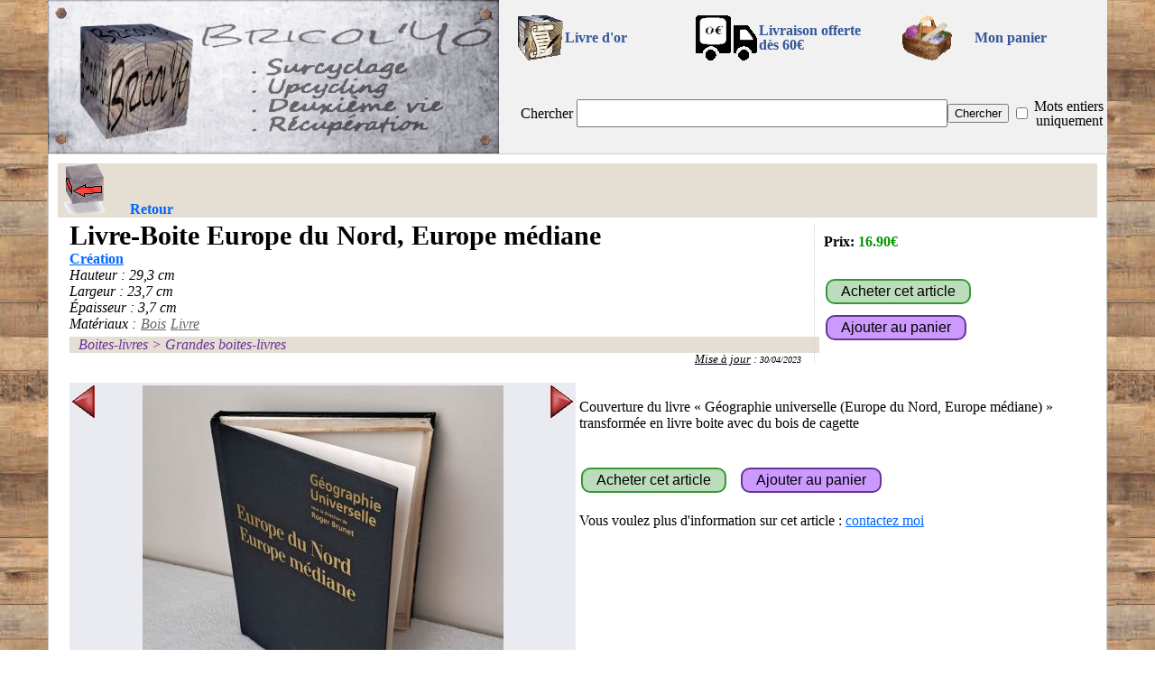

--- FILE ---
content_type: text/html; charset=UTF-8
request_url: https://www.bricolyo.fr/detail.php?ref=R1295
body_size: 5263
content:
<!DOCTYPE html>
<html lang="fr">
<HEAD>
<META http-equiv="Content-Type" content="text/html; charset=utf-8">
<link rel="stylesheet" href="./fonctions/styleV20230618.css" type="text/css" media="all">
<link rel="shortcut icon" href="favicon.ico">
<link rel="apple-touch-icon" sizes="180x180" href="/apple-touch-icon.png">
<link rel="icon" type="image/png" sizes="32x32" href="/favicon-32x32.png">
<link rel="icon" type="image/png" sizes="16x16" href="/favicon-16x16.png">
<link rel="manifest" href="/site.webmanifest">
<link rel="mask-icon" href="/safari-pinned-tab.svg" color="#5bbad5">
<meta name="msapplication-TileColor" content="#da532c">
<meta name="theme-color" content="#ffffff">
<script src="./fonctions/fenetreODL.js"></script>
<script src="./fonctions/images.js"></script>
<script src="./fonctions/gestionPanier.js"></script>


<script>

function startup() {
  var el =document.body;
  el.addEventListener("touchstart", handleStart, false);
  el.addEventListener("touchmove", handleMove, false);
  el.addEventListener("touchend", handleEnd, false);
}

var debTouches = new Array;



function handleStart(evt) {
  var touches = evt.changedTouches;
  var listing = document.getElementById("listing");
  if(listing!=null)
    var offset = findPos(listing);
  var divImg = document.getElementById("divImg");
  var offset2 = findPos(divImg);  
  var numElement=0   
  for (var i = 0; i < touches.length; i++) {
      //si on est dans l'objet que l'on surveille
      if(listing!=null && touches[i].pageX-offset.x >0 && touches[i].pageX-offset.x < parseFloat(listing.clientWidth) && touches[i].pageY-offset.y >0 && touches[i].pageY-offset.y < parseFloat(listing.clientHeight))
      {
        evt.preventDefault();
        debTouches[numElement]=touches[i].pageX;
        numElement++;        
      }
      //si on est dans l'objet que l'on surveille
      if(touches[i].pageX-offset2.x >0 && touches[i].pageX-offset2.x < parseFloat(divImg.clientWidth) && touches[i].pageY-offset2.y >0 && touches[i].pageY-offset2.y < parseFloat(divImg.clientHeight))
      {
        evt.preventDefault();
        debTouches[numElement]=touches[i].pageX;
        numElement++;        
      }
  }
}



function handleMove(evt) 
{
  var limDetection = 120;//120 correspond à 600/5 : 600 de largeur et 5changement en faisant un passage d'un bout à l'autre
  var touches = evt.changedTouches;
  var listing = document.getElementById("listing");
  if(listing!=null)
    var offset = findPos(listing);
  var divImg = document.getElementById("divImg");
  var offset2 = findPos(divImg);
  var numElement=0
  for (var i = 0; i < touches.length; i++)
  {
    //si on est dans l'objet que l'on surveille
    if(listing!=null && touches[i].pageX-offset.x >0 && touches[i].pageX-offset.x < parseFloat(listing.clientWidth) && touches[i].pageY-offset.y >0 && touches[i].pageY-offset.y < parseFloat(listing.clientHeight))
    {
      evt.preventDefault();
      if(debTouches.length<=numElement || debTouches[numElement]<=0)
        debTouches[numElement]=touches[i].pageX;
      else if (debTouches[numElement]-touches[i].pageX > limDetection)
      {//vers la gauche
        debTouches=[];
        afficheDecalSuiv();
      }
      else if (touches[numElement].pageX-debTouches[i] > limDetection)
      {//vers la droite
        debTouches=[];
        afficheDecalPreced();
      }
      numElement++;                
    }
    if(touches[i].pageX-offset2.x >0 && touches[i].pageX-offset2.x < parseFloat(divImg.clientWidth) && touches[i].pageY-offset2.y >0 && touches[i].pageY-offset2.y < parseFloat(divImg.clientHeight))
    {
      evt.preventDefault();
      if(debTouches.length<=numElement || debTouches[numElement]<=0)
        debTouches[numElement]=touches[i].pageX;
      else if (debTouches[numElement]-touches[i].pageX > limDetection)
      {//vers la gauche
        debTouches=[];
        nextImage();
      }
      else if (touches[numElement].pageX-debTouches[i] > limDetection)
      {//vers la droite
        debTouches=[];
        nextImage(-1);
      }
      numElement++;                
    }
  }
}

function handleEnd(evt) {
  var limDetection = 100;
  var listing = document.getElementById("listing");
  if(listing!=null)
    var offset = findPos(listing);
  var divImg = document.getElementById("divImg");
  var offset2 = findPos(divImg);  
  var numElement=0
  for (var i = 0; i < touches.length; i++)
  {
      //si on est dans l'objet que l'on surveille
      if(listing!=null && touches[i].pageX-offset.x >0 && touches[i].pageX-offset.x < parseFloat(listing.clientWidth) && touches[i].pageY-offset.y >0 && touches[i].pageY-offset.y < parseFloat(listing.clientHeight))
      {
        if(debTouches.length<=numElement || debTouches[numElement]<=0)
          debTouches[numElement]=touches[i].pageX;
        else if (debTouches[numElement]-touches[i].pageX > limDetection)
        {//vers la gauche
          evt.preventDefault();
          debTouches=[];
          afficheDecalSuiv();
        }
        else if (touches[numElement].pageX-debTouches[i] > limDetection)
        {//vers la droite
          evt.preventDefault();
          debTouches=[];
          afficheDecalPreced();
        }
        numElement++;     
      }
      if(touches[i].pageX-offset2.x >0 && touches[i].pageX-offset2.x < parseFloat(divImg.clientWidth) && touches[i].pageY-offset2.y >0 && touches[i].pageY-offset2.y < parseFloat(divImg.clientHeight))
      {
        if(debTouches.length<=numElement || debTouches[numElement]<=0)
          debTouches[numElement]=touches[i].pageX;
        else if (debTouches[numElement]-touches[i].pageX > limDetection)
        {//vers la gauche
          evt.preventDefault();
          debTouches=[];
          nextImage();
        }
        else if (touches[numElement].pageX-debTouches[i] > limDetection)
        {//vers la droite
          evt.preventDefault();
          debTouches=[];
          nextImage(-1);
        }
        numElement++; 
      }
  }
}

 
function findPos (obj) {
    var curleft = 0,
        curtop = 0;

    if (obj.offsetParent) {
        do {
            curleft += obj.offsetLeft;
            curtop += obj.offsetTop;
        } while (obj = obj.offsetParent);

        return { x: curleft-document.body.scrollLeft, y: curtop-document.body.scrollTop };
    }
}

</script>




<style>
                .memeCollect4{float: left; width:148px; display: block; text-align:center; font-size:0.85em; font-weight:bold;}
              .divCache{display:none;}
            </style><script>
<!--// [CDATA[
   function afficheNum(numDeb, numFin){
    nbDiv=numFin-numDeb+1;
    for(i=1;i<=11;i++)
    {
      if(i>=numDeb && i<=numFin)
       document.getElementById('collec'+i).className = 'memeCollect'+nbDiv;
      else
       document.getElementById('collec'+i).className = 'divCache';
    }
   }
   function afficheDecalPreced(){
   numDeb=numDeb-1;
   if(numDeb<1)
    numDeb=numDeb+7;
    switch(numDeb)
    {
      case 1:
        numFin=4;
        break;
      case 2:
        numFin=5;
        break;
      case 3:
        numFin=6;
        break;
      case 4:
        numFin=7;
        break;
      case 5:
        numFin=8;
        break;
      case 6:
        numFin=9;
        break;
      case 7:
        numFin=10;
        break;
    }
      afficheNum(numDeb,numFin);
      return false;
   }
   function afficheDecalSuiv(){
   numFin=numFin+1;
    if(numFin>11)
      numFin=numFin-7;
    switch(numFin)
    {
      case 5:
        numDeb=2;
        break;
      case 6:
        numDeb=3;
        break;
      case 7:
        numDeb=4;
        break;
      case 8:
        numDeb=5;
        break;
      case 9:
        numDeb=6;
        break;
      case 10:
        numDeb=7;
        break;
      case 11:
        numDeb=8;
        break;
    }
      afficheNum(numDeb,numFin);
      return false;
   }
   numDeb=1;
   numFin=4;
// ]] --> 
</script><meta name="description" content="L'objet Livre-Boite Europe du Nord, Europe médiane à 16.90€. Cet objet et des centaines d'autres sur bricolyo.fr">
<TITLE>Livre-Boite Europe du Nord, Europe médiane - upcycling | bricolyo</TITLE>
<script src='https://ajax.googleapis.com/ajax/libs/jquery/3.6.3/jquery.min.js'></script>
<meta property="og:type" content="product">
<meta property="og:title" content="Livre-Boite Europe du Nord, Europe médiane - upcycling | bricolyo">
<meta property="og:description" content="L'objet Livre-Boite Europe du Nord, Europe médiane à 16.90€. Cet objet et des centaines d'autres sur bricolyo.fr">
<link rel="canonical" href="https://www.bricolyo.fr/detail.php?ref=R1295">
<meta property="og:image" content="https://www.bricolyo.fr/photosCrea/R1295-1.jpg">
<meta property="og:image" content="https://www.bricolyo.fr/photosCrea/R1295-2.jpg">
<meta property="og:image" content="https://www.bricolyo.fr/photosCrea/R1295-3.jpg">
<meta property="og:image" content="https://www.bricolyo.fr/photosCrea/R1295-4.jpg">
</HEAD>
<BODY  onload="startup()">
<div id="cadre-principal">
  
<div id="fond_popup" onclick="document.getElementById('popup').style.display='none';document.getElementById('fond_popup').style.display='none';" style=display:none;></div>
<div id="popup" style=display:none;>
<p class="text-align-center">
<table class="text-align-center">
  <tr>
      <td colspan=2 class="text-align-center">
          <div id="txt_popup"></div>
      </td>
  </tr>
  <tr>
      <td class="text-align-left">
          <a id="lien_fermeture_pop" href="#" onclick="document.getElementById('popup').style.display='none';document.getElementById('fond_popup').style.display='none'; return false;" title="Continuer mes achats">Continuer mes achats</a>
      </td>
      <td class="text-align-right">
          <a href="panier.php" title="Panier">Voir mon panier</a>
      </td>
  </tr>
</table>
<!--/p-->
<div id="close_popup" onclick="document.getElementById('popup').style.display='none';document.getElementById('fond_popup').style.display='none';">X</div>
</div>


    <div class="topPage" >
        <div class="div_il_menu">
            <div class="div_top_g">
                <a href="/." title="retour à la page d'entrée"><img src="img/ban600x200.jpg" alt="Bannière Bricol'Yo"></a>
            </div><div class="div_top_d">
                <table class="table_top_d">
                    <tr>
                        <td>
                           <a href="/livre-dor/" title="Le livre d'or" onclick="return fenetrePop('livre-dor/'); fenetreODL.focus();"><img width=50 height=50 src="/img/livre-dor.gif" alt="Mon livre d'or"></a>
                        </td><td class="tdTxtMenu">
                            <a href="/livre-dor/" title="Mon livre d'or" onclick="return fenetrePop('/livre-dor/');">Livre d'or</a>
                        </td>
                        <td>
                            <a href="/fdp60.php" title="Livraison gratuite pour 60€ d'achat" onclick="return fenetrePop('/fdp60.php'); fenetreODL.focus();"><img width=69 height=50 src="/img/camion0.gif" alt="Livraison gratuite pour 60€ d'achat"></a>
                        </td><td class="tdTxtMenu">
                            <a href="/fdp60.php" title="Livraison gratuite pour 60€ d'achat" onclick="return fenetrePop('/fdp60.php');">Livraison offerte<br>dès 60€</a>
                        </td><td>
                            <div class="imgPanier">
                                <a href="/panier.php" title="Consulter le panier" >
                                <img width=80 height=50 src="/img/panier_icone.gif" alt="Consulter le panier">
                                <div id="nbRefPanier" class="nbRefPanier" style="display:none;">0</div>
                            </a></div>
                        </td><td class="tdTxtMenu">
                                <a href="/panier.php" title="Consulter le panier">Mon panier</a>
                        </td>
                    </tr><tr>
                        <td colspan=6>
                            <div class="div_il_menu">
                                <form action="/?" method="get">
                                    <table class="table_menu2">
                                        <tr><td>
                                            
                                            
                                            
                                            <span>Chercher</span>
                                        </td><td class="width100">
                                            <input id="txtRecherche" type="text" name="txtR" maxlength="100" value="">
                                        </td><td>
                                            <input id="searchFind" type="submit" value="Chercher">
                                        </td><td>
                                            <input name="mot" id="mot" type="checkbox" value="o" >
                                        </td><td>
                                            <label for="mot">Mots&nbsp;entiers uniquement</label>
                                        </td></tr>
                                    </table>
                                </form>
                            </div>
                        </td>
                    </tr>    
                </table>
            </div>
        </div>
    </div>  <div id="cadre-bas">
  <div class="barre-head">    
    <a href="javascript:history.back()" class="retour" onMouseOver="imgRetour.src='img/retour_sel.gif'" onMouseOut="imgRetour.src='img/retour.gif'" title="Revenir à la page précédente" ><img src="img/retour.gif" width=60 height=60 alt="retour"><span>Retour</span></a>
  </div>
  <div class="clearAll"></div>
<div class="width100"><table><tr><td class="width100"><div class="crea-detail"><div class="titreCrea-detail">Livre-Boite Europe du Nord, Europe médiane</div><div class="creation-perso"><a href=".?g1=crea" title="Tous les objets du type [Création]">Création</a></div><div class="liste-materiaux"><div class="materiaux">Hauteur : 29,3 cm<br>Largeur : 23,7 cm<br>Épaisseur : 3,7 cm</div></div><div class="clearAll"></div><div class="liste-materiaux"><div class="materiaux">Matériaux :</div><div class="materiaux"><a href=".?g1=bois" title="Tous les objets avec comme matériaux [Bois]">Bois</a></div><div class="materiaux"><a href=".?g1=livre" title="Tous les objets avec comme matériaux [Livre]">Livre</a></div></div><div class="clearAll"></div><div class="liste-genres"><div class="genre"><a href=".?g1=boite-livre" title="Tous les objets de la catégorie [Boites-livres]">Boites-livres</a>&nbsp;&gt;&nbsp;<a href=".?g1=bl_gd" title="Tous les objets de la catégorie [Grandes boites-livres]">Grandes boites-livres</a></div></div><div class="clearAll"></div><div class="date-MAJ"><u>Mise à jour</u> : <A href="/?maj=30/04/2023" title="Les annonces mises à jour le 30/04/2023">30/04/2023</A></div></div></td><td>
        <div class="crea-prix">
    		  <div class="prix-crea" style=" position : absolute; left: 10px; top:10px;"><b>Prix:</b> <span class="prix">16.90€</span></div>
			  <div style=" position : absolute; left: 10px; bottom:62px;"><input type="submit" value="Acheter cet article" class="boutonAchat" onclick="return fenetrePop('contact.php?r=R1295&a=o');"></div>
			  <div style=" position : absolute; left: 10px; bottom:22px;"><input type="submit" value="Ajouter au panier" class="boutonAjPanier" onclick="return ajoutePanier('R1295');"></div>
    	  </div></td></tr></table></div><div class="clearAll"></div>  <table class="tableauPrincipal-detail"><tr><td class="width50pc valign-top">
<div class="clearAll"></div>
    <div class="byoImages-detail" id="divImg">		
        <div class="images_cadre-detail">
          <table class="width100"><tr>
          <td class="width25">
            <div class="imgPreced-detail" onclick="return nextImage(-1);" onMouseOver="flecheGimg.src='img/flecheG_sel.gif'" onMouseOut="flecheGimg.src='img/flecheG.gif'">
              <a href="#" class="imgPreced-detail" title="Cliquer pour voir la photo précédente"><img width=25 height=36 id="flecheGimg" src="img/flecheG.gif" alt="gauche"></a>
            </div>
          </td>
          <td>
            <div class="images-detail" style="min-width:400px;">
              <a href="#" id="image_affichee" onclick="return zoomImage();" class="images-detail" title="Cliquer agrandir la photo" style="background-image: url('photosCrea/moyennes/R1295-1.JPG');"></a>
            </div>
          </td>
          <td class="width25">
            <div class="imgSuiv-detail" onclick="return nextImage();" onMouseOver="flecheDimg.src='img/flecheD_sel.gif'" onMouseOut="flecheDimg.src='img/flecheD.gif'">
              <a href="#" class="imgSuiv-detail" title="Cliquer pour voir la photo suivante"><img width=25 height=36 id="flecheDimg" src="img/flecheD.gif" alt="droite"></a>
            </div>
          </td>
          </tr></table>
        </div>					                
        <div class="fenetre_miniatures-detail"> 
            <div class="pos-relative text-align-center">
                <a id="icone-1" class="cadre_miniature-detail actif" href="#" title="Cliquer pour voir cette photo" onclick="return showImage(1);"><img width=140 height=140 SRC='photosCrea/icones/R1295-1.JPG' alt="minature 1"></a><a id="icone-2" class="cadre_miniature-detail" href="#" title="Cliquer pour voir cette photo" onclick="return showImage(2);"><img width=140 height=140 src='photosCrea/icones/R1295-2.JPG' alt="minature 2"></a><a id="icone-3" class="cadre_miniature-detail" href="#" title="Cliquer pour voir cette photo" onclick="return showImage(3);"><img width=140 height=140 src='photosCrea/icones/R1295-3.JPG' alt="minature 3"></a><a id="icone-4" class="cadre_miniature-detail" href="#" title="Cliquer pour voir cette photo" onclick="return showImage(4);"><img width=140 height=140 src='photosCrea/icones/R1295-4.JPG' alt="minature 4"></a>
          </div>
        </div>
        <script>
            var imageCurrent = 1;
            var nbImg = 4;
            var extImg = ['.JPG','.JPG','.JPG','.JPG'];
            var ref = "R1295";
        </script>
    </div><!--/div class=byoImages-detail-->	
    
      <div style="float:left; width:100%; margin-top:5px; background-color:#BBDDBB">
          <div style="float:left; width:33%; padding-left:10px; padding-right:10px; font-weight:normal; font-style:italic; color:#663399; display:block;">
              Référence : R1295
          </div>
          <div style="float:right; text-align:center; padding-left:10px; padding-right:10px; font-weight:normal; font-style:italic; color:#663399; display: block;"><div> Envoi : 4.30€ <span style="font-style:normal; font-weight:bold; font-size: small; color:#666;">(400g en Mondial Relay)</span></div></div></div>
  <div class="clearAll"></div></td><td class="width50pc valign-top">
<div class="clearAll"></div><div class="width100"><br>Couverture du livre « Géographie universelle (Europe du Nord, Europe médiane) »&nbsp; transformée en livre boite avec du bois de cagette<br><br><br><input type="submit" value="Acheter cet article" class="boutonAchat" onclick="return fenetrePop('contact.php?r=R1295&a=o');">&nbsp; &nbsp;<input type="submit" value="Ajouter au panier" class="boutonAjPanier" onclick="return ajoutePanier('R1295');"><br><br>Vous voulez plus d'information sur cet article : <a href="contact.php?r=R1295" onclick="return fenetrePop('contact.php?r=R1295');">contactez moi</a><br><br></div></td></tr></table><div class="width100 text-align-center"><b><a href="selection.php?r=R1295+R1287+R1288+R1289+R1290+R1291+R1292+R1293">D'autres objets similaires</a></b><div id="listing" style="width:650px; height:140px; margin:10px auto 0 auto;"><div style="float: left; width:25px; text-align:center"><a href="#" onclick="return afficheDecalPreced();"><img src="img/flecheG.gif" width=25 height=36 onMouseOver="src='img/flecheG_sel.gif'" onMouseOut="src='img/flecheG.gif'"></a></div><div id="collec1" class="memeCollect4"><a href="detail.php?ref=R1293"><img height=140 src="photosCrea/icones/R1293-1.JPG" title='[R1293] Livre-Boite Afrique du Nord, Moyen-Orient, Monde indien'><br>Livre-Boite Afrique du Nord, Moyen-Orient, Monde indien</a></div><div id="collec2" class="memeCollect4"><a href="detail.php?ref=R1292"><img height=140 src="photosCrea/icones/R1292-1.JPG" title='[R1292] Livre-Boite États-Unis, Canada'><br>Livre-Boite États-Unis, Canada</a></div><div id="collec3" class="memeCollect4"><a href="detail.php?ref=R1289"><img height=140 src="photosCrea/icones/R1289-1.JPG" title='[R1289] Livre-Boite Les Afriques du sud du Sahara'><br>Livre-Boite Les Afriques du sud du Sahara</a></div><div id="collec4" class="memeCollect4"><a href="detail.php?ref=R1290"><img height=140 src="photosCrea/icones/R1290-1.JPG" title='[R1290] Livre-Boite Chine, Japon, Corée'><br>Livre-Boite Chine, Japon, Corée</a></div><div id="collec5" class="divCache"><a href="detail.php?ref=R1291"><img height=140 src="photosCrea/icones/R1291-1.JPG" title='[R1291] Livre-Boite France, Europe du Sud'><br>Livre-Boite France, Europe du Sud</a></div><div id="collec6" class="divCache"><a href="detail.php?ref=R1287"><img height=140 src="photosCrea/icones/R1287-1.JPG" title='[R1287] Livre-Boite Asie du Sud Est, Océanie'><br>Livre-Boite Asie du Sud Est, Océanie</a></div><div id="collec7" class="divCache"><a href="detail.php?ref=R1288"><img height=140 src="photosCrea/icones/R1288-1.JPG" title='[R1288] Livre-Boite Europes orientales, Russie, Asie centrale'><br>Livre-Boite Europes orientales, Russie, Asie centrale</a></div><div id="collec8" class="divCache"><a href="detail.php?ref=R1293"><img height=140 src="photosCrea/icones/R1293-1.JPG" title='[R1293] Livre-Boite Afrique du Nord, Moyen-Orient, Monde indien'><br>Livre-Boite Afrique du Nord, Moyen-Orient, Monde indien</a></div><div id="collec9" class="divCache"><a href="detail.php?ref=R1292"><img height=140 src="photosCrea/icones/R1292-1.JPG" title='[R1292] Livre-Boite États-Unis, Canada'><br>Livre-Boite États-Unis, Canada</a></div><div id="collec10" class="divCache"><a href="detail.php?ref=R1289"><img height=140 src="photosCrea/icones/R1289-1.JPG" title='[R1289] Livre-Boite Les Afriques du sud du Sahara'><br>Livre-Boite Les Afriques du sud du Sahara</a></div><div id="collec11" class="divCache"><a href="detail.php?ref=R1290"><img height=140 src="photosCrea/icones/R1290-1.JPG" title='[R1290] Livre-Boite Chine, Japon, Corée'><br>Livre-Boite Chine, Japon, Corée</a></div><div style="float: left; width:25px; text-align:center"><a href="#" onclick="return afficheDecalSuiv();"><img src="img/flecheD.gif" width=25 height=36 onMouseOver="src='img/flecheD_sel.gif'" onMouseOut="src='img/flecheD.gif'"></a></div></div><div class="clearAll"></div><br></div><br><div class="barreh1"><H1>Livre-Boite Europe du Nord, Europe médiane</H1> - <H2>Création</H2> - <H2>En Bois</H2> - <H2>En Livre</H2> - <H2>Décoration</H2> - <H2>Boites-livres</H2> - <H2>Grandes boites-livres</H2></div><div class="clearAll"></div>
     <div class="barre-foot"><a href="/cgv.php" title="Les Conditions Générales de Vente applicables sur Bricol'Yo" onclick="return fenetrePop('cgv.php');">Conditions Générales de Vente</a> - <a href="/coordonnees.php" title="Les Coordonnées et mentions légales de Bricol'Yo" onclick="return fenetrePop('coordonnees.php');">Coordonnées et mentions légales</a> - <a href="/contact.php" title="Envoyer un email" onclick="return fenetrePop('contact.php');">Contactez moi</a><br>SIRET : 877 717 769 00013<br><a href="/livre-dor/" title="Le livre d'or" onclick="return fenetrePop('/livre-dor/'); fenetreODL.focus();"><img src="/img/livre-dor.gif" width=50 height=50 alt="Mon livre d'or"></a> - <a href="http://bricolyo.canalblog.com" target="_blank" title="Visitez mon blog"><img width=50 height=50 src="/img/blog.gif" alt="Mon blog"></a> - <a href="https://www.facebook.com/bricolyo" target="_blank" title="Visitez ma page Facebook"><img width=50 height=50 src="/img/fb.gif" alt="Ma page Facebook"></a> - <a href="https://www.instagram.com/bricolyoboutique" target="_blank" title="Visitez ma page Instagram"><img width=50 height=50 src="/img/instagram.gif" alt="Ma page Instagram"></a></div></div></div>
</BODY>
</HTML>

--- FILE ---
content_type: text/css
request_url: https://www.bricolyo.fr/fonctions/styleV20230618.css
body_size: 3561
content:
.div_cachee{display:none;}
.div_inlineblock{display:inline-block;}
.nobr{white-space: nowrap;}
div.clearAll{clear:both;}
body{margin:0px 0px 0px 0px; text-align: center; background: #ffffff url("../img/fond_palette.jpg") repeat scroll left top;}
img{border:none;}
.byoImages-detail{position:relative; left:0; width:100%;}
.images_cadre-detail{background:#EAEBF0;width:100%;height:400px;margin:0;}
.imgPreced-detail, .imgSuiv-detail{width:25px;height:400px;background:no-repeat center center; float:left; position:relative; cursor: pointer;} 
.imgSuiv-detail{float:right;}
.images-detail{width:100%; height:400px; background:no-repeat center center; display:block;}
a.images-detail{width:100%; height:400px; background:no-repeat center center; display:block;}
a.images-detail:focus{outline:0;}
a.images-detail.no-link{cursor:default;}
.fenetre_miniatures-detail{width:100%;position:relative}
a.cadre_miniature-detail{margin:0 5px 10px 5px; border:1px solid #B8B8B8;}
a.cadre_miniature-detail.actif{border:1px solid #000;}
.cadre_miniature-detail{background:no-repeat center center;}
.crea-detail{position:relative; float:left; padding-left:10px; padding-right:10px; width:100%; margin-left:0; margin-right:0; margin-bottom:2px;}
.tableauPrincipal-detail{border:none; padding:10px; width:100%;}
a:link{color:#0066FF;}
a:visited{color:#0066FF;}
#cadre-principal {border:none; padding-right:0px; padding-left:0px; width:100%; margin-left:auto; margin-right:auto; position:relative; text-align:left;}
#cadre-bas{border:1px solid #cccccc; padding-top:10px; padding-right:10px; padding-left:10px; background:#fff; width:90%; margin-left:auto; margin-right:auto; position:relative; text-align:left;}
.text-align-center{text-align:center;}
.text-align-left{text-align:left;}
.text-align-right{text-align:right;}
.valign-top{vertical-align:top;}
.valign-center{vertical-align:center;}
.td-center{text-align:center; vertical-align:center;}
.td-top-center{vertical-align:top; text-align:center;}
.td-right-center{vertical-align:center; text-align:right;}
.td-left-center{vertical-align:center; text-align:left;}
.width100{width:100%;}
.width50pc{width:50%;}
.width25{width:25px;}
.width140{width:140px;}
#txtRecherche {width:99%; height:25px;}
.menu-choix{background:#eeeeee; width:225px; padding:10px; float:left;}
.menu-choix a{color: #003399;}
.menu-choix a:hover{text-decoration:none;}
.menu-choix ul{padding: 0; margin:0 0 15px 0;}
.menu-choix .surTitreGenre {padding-top:2px; padding-left:5px; background-color:#D9DED4;}
.menu-choix .titreGenre, .menu-choix .sousTitreGenre{padding-left:20px;}
.menu-choix .titreGenre .inutile{color: #336699;}
.menu-choix .sousTitreGenre:hover{background-color: #C4C9CE;}
.menu-choix .titreGenre:hover{background-color: #D4D9DE;}
.attributes li a, .attributes li div{ position:relative; text-decoration:none; font-weight:normal; font-style:italic; color:#663399;}
.attributes .sousTitreGenre a,#attributes .sousTitreGenre div{color:#339966;}
.nbCreas{color:#000000; font-style:normal; font-weight:normal;}
.attributes-label{font-weight:bold; text-decoration:underline;}
.checkbox, .checkboxSelected, .checkboxSelectedFixe, .checkboxBlank, .checkboxSuppr, .radio, .radioSelected, .radioBlank{background:transparent url("../img/boutons.gif") no-repeat; padding:0 !important; width:15px; height: 15px; font-size:5px; /*pour contourner les limitations IE*/}
.enroule, .deroule{background:transparent url("../img/plusMoins.gif") no-repeat; padding:0 !important; width:11px; height:11px; font-size: 5px; /*pour contourner les limitations IE*/}
.enroule{background-position:-1px -14px;}
.enroule:hover{background-position: -14px -14px;}
.deroule{background-position: -1px -1px;}
.deroule:hover {background-position: -14px -1px;}
.menu-choix .enroule, .menu-choix .deroule{position:absolute; top:4px; left:-33px;}
.menu-choix .checkbox, .menu-choix .checkboxSelected, .menu-choix .checkboxSelectedFixe, .menu-choix .checkboxBlank, .menu-choix .checkboxSuppr, .menu-choix .radio, .menu-choix .radioSelected, .menu-choix .radioBlank{position:absolute; top:2px; left:-20px;}
.boutonSuppr{background:  transparent url("../img/boutons.gif") no-repeat; background-position: -1px -52px; padding: 0 !important; width: 15px; height: 15px; border:0; position: relative; top: 2px;}
.boutonSuppr:hover{background-position: -18px -52px;}
.checkbox {background-position: -1px -1px;}
.checkbox:hover {background-position: -18px -1px;}
.checkboxSelected, .checkboxSelectedFixe {background-position: -1px -18px;}
.checkboxSelected:hover {background-position: -18px -18px;}
.checkboxBlank {background-position: -1px -35px;}
.checkboxBlank:hover {background-position: -18px -35px;}
.checkboxSuppr {background-position: -1px -52px;}
.checkboxSuppr:hover {background-position: -18px -52px;}
.radio {background-position: -1px -69px;}
.radio:hover {background-position: -18px -69px;}
.radioSelected {background-position: -1px -86px;}
.radioSelected:hover {background-position: -18px -86px;}
.radioBlank {background-position: -1px -103px;}
.radioBlank:hover {background-position: -18px -103px;}
.cadre-resultat{float:left; width:calc(100% - 20px); margin-bottom:10px; margin-left:0px; padding-left:20px;}
.cadre-panier{width:100%; float:left; margin-bottom:10px;}
.total-panier{background:#eeeeee; width:250px; padding:10px; float:right;}
.crea-fiche{float:left; width:100%; border:1px solid #00CCCC; margin-bottom:20px; padding-bottom:0px; padding-top:3px;}
.crea-fiche-mini{display:inline-block; vertical-align:top; border:none; border-radius: 10px; margin-bottom:15px; padding-bottom:0px; padding-top:3px; margin-left:auto; margin-right:auto;}
.table-crea-infos-mini{border:none; border-spacing:0; border-collapse:collapse; padding:0; width:200px; height:300px;}
.td-img-fiche-mini{text-align:center; height:195px;}
.td-prix-fiche-mini{vertical-align:top; height:25px;}
.table-sansBord-w100{border:none; border-spacing:0; border-collapse:collapse; padding:0; width:100%;}
.surgenre-fiche-mini{display:inline-block; vertical-align:top; border:none; border-radius:10px; margin-bottom:15px; padding-bottom:0px; padding-top:3px; margin-left:auto; margin-right:auto; height:295px;}
.titre-surgenre-fiche-mini{font-size: large; font-weight: bold;}
.table-surgenre-mini{border-spacing:0; padding:0; border-radius: 10px; border: 1px #48312B solid; height:100%; width:200px;}
.liste-genres, .liste-genresmini{float:left; width:100%; margin-top:5px;}
.liste-genresmini{text-align:left;}
.liste-genres{background-color:#E5DED2;}
.liste-genres .genre{display:inline-block; float:left; padding-left:10px; padding-right:10px; font-weight:normal; font-style:italic; color:#663399;}
.liste-genresmini ul{margin:0; list-style:outside;}
.liste-genresmini li{float:none; list-style:inside; list-style-position:outside;}
.liste-genres .genre a, .liste-genresmini a{text-decoration:none; color:#663399;}
.liste-materiaux {float:left; width: 100%;}
.liste-materiaux .materiaux  {
    float: left;
    padding-left: 0px;
    padding-right: 5px;
    font-weight:normal;
    font-style:italic;
    display: block; 
}
.liste-materiaux .materiaux a{
    color: #666;
}
.creation-perso{
    float:left;
    width: 100%;
    font-weight:bold;
    display: block;
}
.titre-bandeau h2{display:inline-block; text-align:center; width:calc(100% - 10px); border:#48312B solid; border-width:0 0 2px 0; font-weight:bold; padding:5px; font-size:x-large; font-weight:bold; color:#663399;}
.fleche-bandeau{text-align:center; height:300px; display:inline-block; width:20px; float:left; padding:5px 0;}
.contenu-bandeau{text-align:center; height:300px; display:inline-block; width:calc(100% - 40px); overflow:hidden; float:left;}
.crea-infos{width:100%; overflow:hidden; position:relative;}
.crea-image{position:relative; font-size:x-small; text-align:center; vertical-align:middle; width:140px !important; height:155px;}
.crea-image-mini{
    position:relative;
    font-size: x-small;
    text-align: center;
    vertical-align: middle;
    width: 180px !important;
    height:195px;
}
.crea-nombre{
    background: url("../img/icone_photo.gif") no-repeat;
    width: 33px;
    height: 30px;
    position: absolute;
	top: 2px;
    right: 0px;
}
.crea-nombre-txt{
    width: 14px;
    height: 12px; 
    position: absolute;
	top: 11px;
    left: 13px;
    text-align:center;
    font-weight:bold;
    font-size:13px;
    color:#000;
}
img.portrait{width:auto !important; height:140px !important;}
img.paysage{height:auto !important; width:140px !important;}
.crea-ref{font-weight:bold; text-align:center; width:100% !important; float:left;}
.crea-ref a{text-decoration: none;} 
.titreCrea, .titreCrea a{text-decoration:none; color:#000000; font-weight:bold;}
.titreCrea-detail{font-weight:bold; font-size:30px;}
.date-edition, .editeur{margin:0 0 5px 0;}
.date-MAJ, .date-MAJ a{font-style:italic; text-decoration:none; color:#000000; font-weight:normal; margin-right:10px; font-size:80%; padding:0; text-align:right;}
.crea-prix{float:right; width:300px; height:155px; position:relative; border-left:1px dotted #C9D4D7; padding-left:10px;}
.prix-crea, .frais-envoi{margin-top:1px;}
.frais-envoi .prix, .frais-envoi .prixInconnu {
    font-weight:normal;
}
.prix {
    font-weight: bold;
    color: #090;
}
.prixInconnu {
    font-weight: bold;
    color: #900;
}
.type-envoi{
    font-size:80% !important;
}
li {
	list-style: none;
/*  padding-bottom: 1px;*/
}
.barre-head{
    position : relative;
    padding: 0;
    background: #E5DED2;
    height: 60px;
    width : 100%;
}
.barre-foot{position:relative; padding:0px 0px 10px 0px; background:#E5DED2; width:100%; text-align:center;}
.panier{position:absolute; right:0; bottom:0;}
.lienFdP{margin-top: 5px; margin-bottom: 10px;}
.topPage{text-align:center; width:calc(90% + 22px);  min-width:650px; margin-left: auto; margin-right: auto; position:sticky; background:#f1f1f1; line-height:0;}
.div_img_menu{position:relative; display:inline-block; width:500px; height:170px;}
.div_top_g{position:relative; display:inline-block; width:500px; height:170px;}
.div_top_g img{width:500px; height:170px; border: none;}
.div_top_d{position:relative; display:inline-block; width:calc(100% - 520px); padding-left:20px; height:170px; min-width:650px; line-height:1em;}
.div_il_menu{position:relative; display:inline-block; width:100%;}
.table_top_d{height:100%; border:0; border-spacing:0; border-collapse:collapse;}
.table_top_d tr{height:50%; vertical-align:center;}
.table_top_d img{float:left; position:relative; border: none;}
.table_top_d a{text-align: left; font-weight:bold; text-decoration: none; color:#359;}
.tdTxtMenu{width:33%; text-align:left;}/*ATTENTION 33% car 3 cases dans le menu : 100/3=33%*/
.table_menu2{width:100%; border:0;}
.table_menu2 tr{text-align: center; vertical-align:center;}
.txtPanier a{float:left; text-align: center; font-weight:bold; text-decoration:none; color:#663399; position:absolute; right:85px; bottom:0;}
.imgPanier{
    float:left;
    position:relative;
}
.adPanier{
}
.nbRefPanier{background-color:rgba(255, 0, 0, 0.7); color:#FFF; border-radius: 10px; position: absolute; top: 2px; right: 20px; text-align: right; padding:5px; font-size: 15px;}
.retour{
    position : absolute; left: 0; bottom:0;
    text-decoration: none;
    color: #663399;
}
.retour span{
    position : absolute; left: 80px; bottom:0;
    cursor:  pointer;
    font-weight:bold;
}
.barre-accueil{background: #eeeeee; margin:10px 0; text-align: center;}  
.barre-accueil div{width:50%; display:inline-block;}
.barre-accueil table{width:100%; border:0; text-align: center; border-spacing : 10px 0px;}
.barre-accueil a{text-decoration: none; color: #663399; }
#tableauPrincipal{width:100%; border:none; border-spacing:0; border-collapse:collapse; padding:0;}
.barre-nav-page{padding:8px 5px 5px 5px; background:#eeeeee; white-space:nowrap; height:20px; margin:10px 0;}  
.barreh1{
    text-align:center;
    display:display:inline-block;
    margin: 10px 0;
    padding: 0px 0px 0px 0px;
    border: 1px #eeeeee solid;
    background: #eeeeee;
    width:100%;
}
.barreh1 h1, .barreh1 h2{
    font-size:1em;
    display:inline;
}
.barreh1 h2{
    font-weight : normal;
}
.pagerange {
    position : relative;
    float:left;
    width:30%;
    text-align:left;
}
.choix-page {position : relative; top: 0px; float:left; width:39%; text-align:center; font-size:0.8em;}
.choix-page-form .text{
   width: 2em;
   font-size:1em;
   text-align: center;
}
.choix-tri {
    position : relative;
    float:right;
    width:30%;
    text-align:right;
    margin-right:5px;
}
.pagenav {
    position:relative;
    top:2px;
}
.lastresult {
    border-bottom: none;
} 
.result-detail {
    padding-left:10px;
    padding-right:10px;
    width:100%;
    margin-left: 0;
    margin-right: 0;
    margin-bottom:2px;
}
#fond_popup {
	height: 100%;
	width: 100%;
	position: fixed;
	top: 0;
	z-index: 9;
}
#popup {
	width: 300px;
	background-color: white;
	padding: 0 20px 20px;
	height: auto;
	z-index: 9;
	position: fixed;
	top: 200px;
	right: 0px;
	left: 0;
	margin: 0 auto;
	-webkit-border-radius: 10px;
	-moz-border-radius: 10px;
	border-radius: 10px;
	border: 4px #48312B solid;
	text-align:justify;
}
#close_popup {
	width: 30px;
	height: 30px;
	position: absolute;
	top: -15px;
	right: -15px;
	background-color: #000;
	color: white;
	line-height: 30px;
	text-align: center;
	font-size: 20px;
	-webkit-border-radius: 50px;
	-moz-border-radius: 50px;
	border-radius: 50px;
	cursor:default;
}
#close_popup:hover{ background-color:#F60}
.boutonAchat, .boutonAchatChariot, .boutonAjPanier, .boutonSuprPanier, .boutonContact{border: none; color: black; padding: 3px 15px; text-align: center; text-decoration: none; display: inline-block; font-size: 16px; margin: 4px 2px; -webkit-transition-duration: 0.4s; /* Safari */ transition-duration: 0.4s; cursor: pointer; border-radius: 10px;}
.boutonAchat{padding: 3px 15px; background-color: #BDB; /* vert */ border: 2px solid #393; /* vert fonc�*/}
.boutonAchat:hover {background-color: #393; color: white; border: 2px solid #060;}   
.boutonAjPanier{padding: 3px 15px; background-color: #C9F; /* violet */ border: 2px solid #639; /* violet fonc�*/}
.boutonAjPanier:hover {background-color: #639; color: white; border: 2px solid #306;} 
.boutonSuprPanier{padding: 3px 15px; background-color: #DBB; /* rose */ border: 2px solid #600; /* rouge fonc�*/}
.boutonSuprPanier:hover {background-color: #933; color: white; border: 2px solid #600;} 
.boutonContact, .boutonAchatChariot{padding: 16px 32px; background-color: #BDB; /* vert */ border: 2px solid #393; /* vert fonc�*/}
.boutonContact:hover, .boutonAchatChariot:hover {background-color: #393; color: white; border: 2px solid #060;}   
